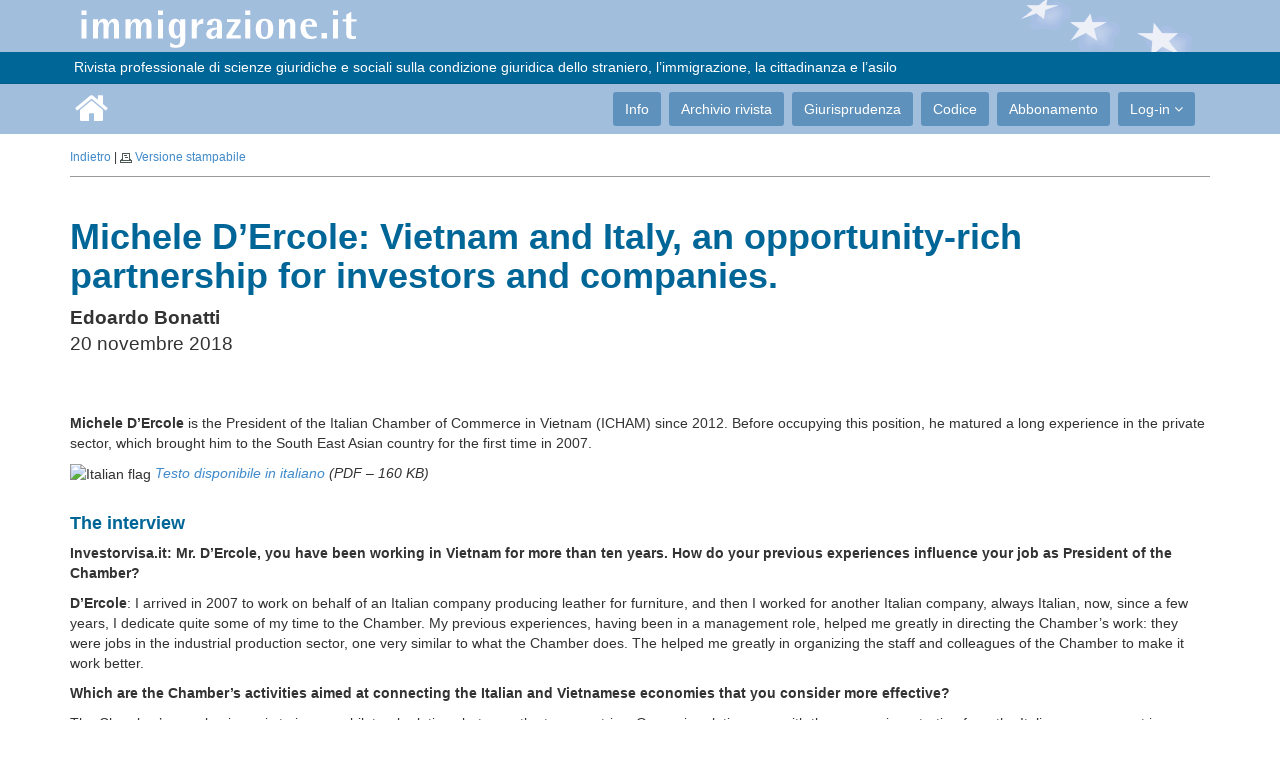

--- FILE ---
content_type: text/html; charset=utf-8
request_url: https://immigrazione.it/rivista/articolo/7953
body_size: 7400
content:
<!DOCTYPE html PUBLIC "-//W3C//DTD XHTML 1.0 Strict//EN" "http://www.w3.org/TR/xhtml1/DTD/xhtml1-strict.dtd">
<html xmlns="http://www.w3.org/1999/xhtml" xml:lang="it" lang="it">
	<head>
	    <title>Michele D’Ercole: Vietnam and Italy, an opportunity-rich partnership for investors and companies. - News da investorvisa.it - Archivio rivista - Immigrazione.it</title>
	    <meta name="description" content="" />
	    <meta http-equiv="Content-Type" content="text/html; charset=UTF-8" />
	    <meta name="viewport" content="width=device-width, initial-scale=1.0">
	<link rel="stylesheet" type="text/css" media="all" href="/css/bootstrap.min.css">
	<link rel="stylesheet" type="text/css" media="all" href="/css/font-awesome.min.css">
	<link rel="stylesheet" type="text/css" media="all" href="/css/style.css">
	<script src="/js/jquery-2.2.0.min.js" type="text/javascript"></script>
	<script src="/js/plugins/jquery.form.min.js" type="text/javascript"></script>
	<script src="/js/jwplayer724/jwplayer.js" type="text/javascript"></script>

		<link href='https://fonts.googleapis.com/css?family=Nunito:400,300' rel='stylesheet' type='text/css'>
		<link href='https://fonts.googleapis.com/css?family=PT+Sans' rel='stylesheet' type='text/css'>

	</head>
	<body id="body">

    <header id="header"><div>
	    <div class="logo-bar ">
            <div class="container">
                <div class="row">
                    <div class="col-sm-12 stars">
                        <a class="navbar-brand" href="/"><img src="/images/base/logo.png" alt="logo"></a>
                    </div>



                </div>

            </div><!--/.container-->

        </div><!--/.top-bar-->

        <div class="top-bar">

            <div class="container">

                <div class="row">

                    <div class="col-sm-12">

                        <!-- <div class="pull-right">ISSN 1826-8994&nbsp;&nbsp;&nbsp;&nbsp;&nbsp;</div> -->&nbsp;Rivista professionale di scienze giuridiche e sociali sulla condizione giuridica dello straniero, l’immigrazione, la cittadinanza e l’asilo

                    </div>



                </div>

            </div><!--/.container-->

        </div><!--/.top-bar-->

        <nav class="navbar navbar-inverse" role="banner">

            <div class="container">

                <div class="navbar-header">

                    <button type="button" class="navbar-toggle" data-toggle="collapse" data-target=".navbar-collapse">

                        <span class="sr-only">Toggle navigation</span>

                        <span class="icon-bar"></span>

                        <span class="icon-bar"></span>

                        <span class="icon-bar"></span>

                    </button>

                    <a class="navbar-brand" href="/" style="margin-left: 5px;"><i class="fa fa-home"></i></a>

                </div>

                <div class="collapse navbar-collapse navbar-right">

                    <ul class="nav navbar-nav">

<li><a href="/info/">Info</a></li>
<li><a href="/rivista/">Archivio rivista</a></li>
<li><a href="/giurisprudenza/">Giurisprudenza</a></li>
<li><a href="/rivista/articolo/1576">Codice</a></li>
<li><a href="/abbonamento/">Abbonamento</a></li>


                        <li class="dropdown">
                            <a href="#" class="dropdown-toggle" data-toggle="dropdown">Log-in <i class="fa fa-angle-down"></i></a>
                            <ul class="dropdown-menu login">
                                <li class="login">
	                                <form id="loginform" class="contact-form" name="contact-form" method="post" action="/reg/login?opt=aj">
		                                <div class="form-group">
				                            <input type="text" id ="loginform_email" name="email" class="form-control" placeholder="E-Mail">
				                        </div>
		                                <div class="form-group">
				                            <input type="password" id ="loginform_password" name="password" class="form-control" placeholder="Password">
				                        </div>
				                        <div class="form-group">
				                            <button type="submit" name="submit" class="btn btn-primary btn-md pull-right" required="required">Accedi</button>
				                        </div>
               						</form>
                                </li>
                                <li><a href="/reg">Registrazione</a></li>
                                <li><a href="/reg/recovery">Recupero password</a></li>
                            </ul>
                        </li>



                    </ul>

                </div>

            </div><!--/.container-->

        </nav><!--/nav-->



    </div></header><!--/header-->



    <section id="wrapper" class="container">

<div style="margin-bottom: 40px; margin-top: 15px;"><div style="margin-bottom: 40px; margin-top: 15px;"><div class="row">
	<div class="col-md-12">
		<div class="breadcrumbs"><a href="javascript:self.history.back();">Indietro</a> | <img src="/images/pred/print.gif" border="0"> <a href="javascript:open_win('/rivista/articolo/7953/?act=print');">Versione stampabile</a></div>
		&nbsp;
	</div>
</div>


<h1>Michele D’Ercole: Vietnam and Italy, an opportunity-rich partnership for investors and companies.</h1>
<span class="lead"><p><strong>Edoardo Bonatti</strong><br />20 novembre 2018</p></span><br />
&nbsp;<br />
<p><strong>Michele D’Ercole</strong> is the President of the Italian Chamber of Commerce in Vietnam (ICHAM) since 2012. Before occupying this position, he matured a long experience in the private sector, which brought him to the South East Asian country for the first time in 2007.</p>
<p><img class="alignleft size-full wp-image-13891" src="https://www.investorvisa.it/website/wp-content/uploads/2017/08/italian.png" alt="Italian flag" width="18" height="18" /> <em><a href="https://www.investorvisa.it/archive/download/investorvisa-punti-di-vista-dercole.pdf" target="_blank" rel="noopener">Testo disponibile in italiano</a> (PDF – 160 KB)<br /><br /></em></p>
<h4>The interview</h4>
<p><strong>Investorvisa.it: Mr. D’Ercole, you have been working in Vietnam for more than ten years. How do your previous experiences influence your job as President of the Chamber?</strong></p>
<p><strong>D’Ercole</strong>: I arrived in 2007 to work on behalf of an Italian company producing leather for furniture, and then I worked for another Italian company, always Italian, now, since a few years, I dedicate quite some of my time to the Chamber. My previous experiences, having been in a management role, helped me greatly in directing the Chamber’s work: they were jobs in the industrial production sector, one very similar to what the Chamber does. The helped me greatly in organizing the staff and colleagues of the Chamber to make it work better.</p>
<p><strong>Which are the Chamber’s activities aimed at connecting the Italian and Vietnamese economies that you consider more effective?</strong></p>
<p>The Chamber’s core business is to improve bilateral relations between the two countries. Our main relations are with the companies, starting from the Italian ones present in Vietnam with their factories or representative offices, especially with the former ones, which are obviously much more rooted in the territory. The Chamber offers its services to registered members, both Italian and Vietnamese, considering its bilateral nature. The most important services are the ones helping to interact with local institutions, such as aid in customs practices or updates on regulatory aspects related to the activity of the company in question. Exactly how we provide these services varies as the size of the company changes, but anyone who needs information or lobbying turns to the Chamber, which operates in the area. The Chamber’s B2B initiatives and missions are also crucial, as they allow the companies of one country to meet with their foreign counterparts; of course, we also organize events dedicated to Italian companies interested in the Vietnamese market. For example, we are arranging the mission that will bring the Vietnamese companies to the TUTTOFOOD in Milan in 2019 with a pavilion dedicated to the country.</p>
<p><strong>Vietnam is an example of virtuous development where macroeconomic improvements went hand in hand with excellent results in terms of reducing poverty and opening up both the commodity and capital markets to the global market. What is the future for the national economy and what role could a country like Italy play, now relatively marginal when compared to the main Asian partners?</strong></p>
<p>Vietnamese GDP has seen a steady growth of over 6% since 2014, with controlled inflation of less than 4%. Data shows a country that continues to grow: the fundamental engines are a very young workforce, with over 60% of the 95 million inhabitants in the golden age of the working age; also, the economy remains very competitive in the manufacturing sector. In the eyes of a company that intends to invest, a stable government plays an equally crucial role. As for import/export, during the first ten months of this year, Vietnam imported goods worth 193 billion dollars, while exports amounted to about 200 billion, thus recording a trade balance surplus. The Italian trade balance was over 4 billion in 2017 but was very unbalanced in favour of Vietnam. In the first 7 months of 2018, Italian exports amounted to over 600 million, while Vietnamese export to Italy amounted to around 1.1 billion. Italy is catching up thanks to the main products of our economy: machinery, in transversal sectors; processed leather, as Vietnam is one of the largest producers of accessories; fabrics and chemicals. Imports mainly concern the components to produce finished products, as Vietnam suffers from a shortage of raw materials and does not have a highly developed supply chain, and then exports finished products. Imports are growing for the telephony and hi-tech manufacturing sector (among the major global players that have recently come to Vietnam we can mention Samsung and Intel). In addition to finished products, such as footwear, a good part of the country’s exports is composed of permanent crops and aquaculture.</p>
<p><strong>The structural framework of the relations between Italy and Vietnam saw a significant change in the Free Trade Agreement with the EU. What impact will the Agreement have on exchanges and above all on mutual investments?</strong></p>
<p>Vietnam, even before becoming part of this treaty, has other agreements, in fact it is, with 10 other countries, member of ASEAN (Indonesia, Malaysia, Philippines, Singapore, Thailand, Brunei, Laos, Burma, Cambodia, Papua New Guinea has been admitted as an observer state) and in this context, from 1 January 2018, a full free trade regime was reached. ASEAN has agreements with India, China, Australia, New Zealand, Hong Kong, South Korea and Japan; Vietnam has an agreement with the Eurasian Economic Union as well. The Vietnamese assembly recently approved the Comprehensive and Progressive Agreement for Trans-Pacific Partnership, which replaced the TPP following the US withdrawal. The country offers great business opportunities by virtue of its openness to free trade. The FTA with the European Union, not yet in force, pending the approval and ratification of Brussels, can represent a great advantage for Italy, as it would significantly increase its exports. Tariffs on machinery (5%), synthetic fabrics (12%) and chemicals (15%) would essentially disappear. Companies could also choose to strengthen their activities in the Asian market thanks to the opportunities offered by the FTA and a physical presence on the territory.</p>
<p><strong>According to the Italian Ministry of Foreign Affairs’ studies, Italian investments in the country are rapidly growing, but we are far from making the most of Vietnam’s potential. What is the relationship between the Chamber and the companies that have expanded their operations on the spot or do they intend to do so?</strong></p>
<p>The main problems are the physical distance and knowledge gap between Italy and Vietnam, with the former having favoured more close and geographically closer places than Asia as a whole. Vietnam can be considered a recent discovery, and it was not always looked at with the due care. Piaggio and Datalogic celebrated 10 years of activity in Vietnam, while Ariston, for example, has been present for much longer. We hope that with the free trade agreement with the European Union the Italian presence will increase. Most of the companies that have invested in the country are members of the Chamber and recognize it as a reference point for their problems related to the insertion and continuation of their activity in the local market. All the activities of the Chamber aim at involving all its associates, both Italian and Vietnamese companies interested in increasing their businesses, and the <em>Sistema-Italia</em> can enjoy a very profitable cooperation with the Embassies and Consulates that assist us in our initiatives.</p>
<p><strong>Is there, following the exponential increase of Italian investments (89 projects worth a total of 388.28 million dollars), a presence of companies and entrepreneurs structured enough to say that an Italian business community exists in Vietnam?</strong></p>
<p>Yes, absolutely. Among the 81 associates, a record reached in 2018 on the tenth anniversary of the Chamber, 80% of them are Italian.</p>
<p><strong>Looking instead to the Vietnamese entrepreneurs, which are the sectors that count the most important ones and what is their propensity in investing abroad? What synergies can be established between the Italian production system and a Vietnamese entrepreneur? Are there any sectors of the Italian economy that are more attractive than others in their eyes?</strong></p>
<p>Vietnamese companies look at Italy with interest but, for the moment, there are no big investments. Vietnam is not financially comparable to other Asian countries like Japan, South Korea or Singapore, which can rely on large structures to support their ventures. Very often, they look at neighbouring countries, without neglecting the opportunities offered by Europe and Italy in the tourism and hospitality, obviously in close connection with tourism itself. Thanks also to free trade, countries can become closer and thus favour the arrival of Vietnamese capital in Italy. In Vietnam there are some sectors that are not open to foreign investment, while others are much more willing to receive foreign capital, such as those related to the 4.0 economy, hi-tech and infrastructure sectors, and, of course, the traditional ones. A relevant limit is the financial aspect: if a company is not solid, it will have to ask for the support of the World Bank Group or the Asian Development Bank. The opportunities are there, and the Chamber is the main gateway.</p>
<p><strong>From an individual standpoint, Italy offers a special visa to non-EU entrepreneurs willing to invest at least 500,000 (in a start-up) or one million euros (in a company) in Italy. Is this, in your opinion, a measure capable of attracting a greater number of Vietnamese businesspersons, perhaps even willing to move to Italy?</strong></p>
<p>The measure is a starting point, which can also help Vietnamese entrepreneurs look at Italy as a country in which to invest. Like the previous one, this government is also focusing on attracting foreign investments. The country is attractive for investments and these measures support this fact, especially in the eyes of investors outside the EU who wish to move, even more so if the investment made is substantial. Many countries offer the opportunity to invest and then obtain a passport, so we need to streamline the bureaucracy necessary to obtain a visa to be competitive when compared to European countries that are much more open to granting a permanent visa for investors.</p>
<p><strong>In this sense, a measure aimed at strengthening this new visa policy is the one that offers an advantageous tax regime (100,000 euro per year) to those who transfer their tax residence in Italy. Given the tax regime in Vietnam, can this be a benefit for their entrepreneurs?</strong></p>
<p>The tax regime of Vietnam is not so “aggressive”, we are talking about a tax on companies of 20-22%, but the tax regime put in place by Italy may be an opportunity, given that if you get so far to invest your earnings the investment will probably be important. Surely, in this sense, the measure can be an incentive.</p>
<p><strong>Thank you and all the best.</strong></p>
<p> </p><br />
&nbsp;<br />





<div style="margin-bottom: 40px; margin-top: 15px;"><div class="row">
	<div class="col-md-12">
		<div class="breaddown"><a href="javascript:self.history.back();">Indietro</a> | <img src="/images/pred/print.gif" border="0"> <a href="javascript:open_win('/rivista/articolo/7953/?act=print');">Versione stampabile</a></div>
		&nbsp;
	</div>
</div>

<script>
function open_win(x)
{
window.open(x,"PickUP",'Toolbar=no,scrollbars=yes,Location=no,Status=no,Menubar=no,left=10,top=30,width=630,height=450');
}
</script></div>

    </section>



    <footer id="footer" class="midnight-blue">

        <div class="container">

            <div class="row">

                <div class="col-sm-6">

                      ISSN 1826-8994 &nbsp; | &nbsp; &copy; 2005-2026, SEPEL SRL Società Benefit - P.I. 00497931204

                </div>

                <div class="col-sm-6">

                    <ul class="pull-right">

                        <li><a href="/privacy">Privacy & cookie policy</a></li>

                        <!-- <li><a href="/who">Chi siamo</a></li> -->

                        <li><a href="/contact">Contatti</a></li>

                    </ul>

                </div>

            </div>

        </div>

    </footer><!--/#footer-->



<div id="pleaseWaitDialog" data-backdrop="static" class="modal bs-modal-lg" tabindex="-1" role="dialog" aria-labelledby="pleaseWaitDialogLabel" aria-hidden="true">

	<div class="modal-dialog modal-lg">

		<div class="modal-content">

			<div class="modal-header"><h3 id="pleaseWaitDialogTitle"></h1></div>

			<div class="modal-body"><div class="progress progress-striped active"> <div class="progress-bar"  role="progressbar" aria-valuenow="100" aria-valuemin="0" aria-valuemax="100" style="width: 100%"></div></div></div>

	  	</div>

	</div>

</div>

<div id="siteModal" class="modal fade" tabindex="-1" role="dialog" aria-labelledby="siteModalLabel" aria-hidden="true">

  <div class="modal-dialog" id="siteModalContent"></div>

</div>



<div id="alertModal" class="modal fade" tabindex="-1" role="dialog" aria-labelledby="siteModalLabel" aria-hidden="true">

  <div class="modal-dialog">

    <div class="modal-content">

	<div class="modal-header"><button type="button" class="close" data-dismiss="modal" aria-hidden="true">&times;</button><h4 id="alertModalTitle"></h4></div>

	<div class="modal-body"><p id="alertModalContent"></p></div>

    </div>

  </div>

</div>




	</body>

	<script src="/js/bootstrap.min.js" type="text/javascript" defer="defer"></script>
	<script src="/js/main.js" type="text/javascript" defer="defer"></script>



<script>
  var _paq = window._paq = window._paq || [];
  /* tracker methods like "setCustomDimension" should be called before "trackPageView" */
  _paq.push(["setCookieDomain", "*.immigrazione.it"]);
  _paq.push(["setDoNotTrack", true]);
  _paq.push(['trackPageView']);
  _paq.push(['enableLinkTracking']);
  (function() {
    var u="//stats.jusweb.it/";
    _paq.push(['setTrackerUrl', u+'matomo.php']);
    _paq.push(['setSiteId', '1']);
    var d=document, g=d.createElement('script'), s=d.getElementsByTagName('script')[0];
    g.async=true; g.src=u+'matomo.js'; s.parentNode.insertBefore(g,s);
  })();
</script>

<script type="text/javascript"></script>
</html>


--- FILE ---
content_type: text/css
request_url: https://immigrazione.it/css/style.css
body_size: 2101
content:
/*************************

*******Header******

**************************/



#header .search{
  display: inline-block;
}

.navbar>.container .navbar-brand{
  margin: 0;
}

.logo-bar {
  border-radius: 0;
  margin-bottom: 0;
  background: #a2bedd;
  padding: 0 0;
  padding-bottom: 0;
}

.logo-bar div.stars {
  background-size: contain;
  background-position: right center;
  background-image: url(/images/base/stars.png);
  background-repeat: no-repeat;
}

.top-bar {
  padding: 0 0;
  background: #006597;
  border-bottom: 1px solid #005b88;
  line-height: 31px;
  margin: 0;
  color: #ffffff;
}

.navbar-brand {
  padding: 0;
  margin:0;
}

.navbar {
  border-radius: 0;
  margin-bottom: 0;
  background: #a2bedd;
  padding: 0px 0;
  padding-bottom: 0;
  background-size: contain;
  background-position: right center;
  background-repeat: no-repeat;
}

.navbar-nav {
  margin-top: 0px;
 }

.navbar-nav>li {
  margin: 0 0 0 8px;
  padding-bottom: 0px;
}

.navbar-inverse .navbar-nav > li > a {
  padding: 5px 12px;
  margin: 8px 0 0 0;
  border-radius: 3px;
  color: #fff;
  line-height: 24px;
  display: inline-block;
  background-image: url(/images/base/bkbutton2.png);
}

.navbar-inverse .navbar-nav > li > a:hover{
  background-color: #ffdd00;
  color: #000000;
  background-image: none;
}

.navbar-inverse {
  border: none;
}

.navbar-inverse .navbar-brand {
  font-size: 36px;
  line-height: 50px;
  color: #fff;
}

.navbar-inverse .navbar-nav > .active > a,

.navbar-inverse .navbar-nav > .active > a:hover,

.navbar-inverse .navbar-nav > .active > a:focus,

.navbar-inverse .navbar-nav > .open > a,

.navbar-inverse .navbar-nav > .open > a:hover,

.navbar-inverse .navbar-nav > .open > a:focus {
  background-color: #c5b42d;
  color: #fff;
}

.navbar-inverse .navbar-nav .dropdown-menu {
  background-color: #005b88;
  -webkit-box-shadow: 0 3px 8px rgba(0, 0, 0, 0.125);
  -moz-box-shadow: 0 3px 8px rgba(0, 0, 0, 0.125);
  box-shadow: 0 3px 8px rgba(0, 0, 0, 0.125);
  border: 0;
  padding: 0;
  margin-top: 0;
  border-top: 0;
  border-radius: 0;
  left: 0;
}

.navbar-inverse .navbar-nav .dropdown-menu {
  left: -160px;
}

.navbar-inverse .navbar-nav .dropdown-menu:before{
  position: absolute;
  top:0;
}

.navbar-inverse .navbar-nav .dropdown-menu > li > a {
  padding: 8px 15px;
  color: #fff;
}

.navbar-inverse .navbar-nav .dropdown-menu > li:hover > a,

.navbar-inverse .navbar-nav .dropdown-menu > li:focus > a,

.navbar-inverse .navbar-nav .dropdown-menu > li.active > a {
  background-color: #ffdd00;
  color: #000000;
  border-radius: 0;
}

.navbar-inverse .navbar-nav .dropdown-menu > li:last-child > a {
  border-radius: 0;
}

.navbar-inverse .navbar-nav .dropdown-menu > li.divider {
  background-color: transparent;
}

.navbar-inverse .navbar-collapse,

.navbar-inverse .navbar-form {
  border-top: 0;
  padding-bottom: 0;
}


@media (max-width: 767px) {

.navbar .container {
	margin: 0; padding: 0;
}

.navbar-inverse .navbar-nav {
	margin: 0;
	padding: 0;
}

.navbar-inverse .navbar-nav > li > a {
	display: block;
	width: 98%;
}

.navbar-nav .open .dropdown-menu {
    position: static;
    float: none;
    width: auto;
    margin-top: 0;
    background-color: transparent;
    border: 0;
    -webkit-box-shadow: none;
            box-shadow: none;
  }

  .navbar-nav .open .dropdown-menu > li > a,

  .navbar-nav .open .dropdown-menu .dropdown-header {

    padding: 5px 5px 5px 5px;

  }

  .navbar-nav .open .dropdown-menu > li > a {

    line-height: 20px;

  }

  .navbar-nav .open .dropdown-menu > li > a:hover,

  .navbar-nav .open .dropdown-menu > li > a:focus {

    background-image: none;

  }

}


.dropdown-menu {
	min-width: 250px;
}

li.login {
	background-color: #005b88;
	margin: 5px;
	padding: 5px;
	border-radius: 5px;
}



/***********************

*** STILI TESTO ***

************************/


h1 { color: #006597; font-weight: bold }
h2 { color: #006597; font-weight: bold }
h3 { color: #006597; font-weight: bold }
h4 { color: #006597; font-weight: bold }
h5 { color: #006597; font-weight: bold }

.sintesi {margin-bottom:15px;font-size:16px;font-weight:400;line-height:1.2}@media(min-width:768px){.lead{font-size: 19px;}}

.breadcrumbs {font-size:12px; padding-bottom: 10px; border-bottom:solid thin #999999}
.breaddown {font-size:12px; padding-top: 10px; border-top:solid thin #999999}



/***********************

*** FOOTER ***

************************/

#bottom {
  background: #f5f5f5;
  border-bottom: 5px solid #c52d2f;
  font-size: 14px;
}

#bottom h3 {
  margin-top: 0;
  margin-bottom: 10px;
  text-transform: uppercase;
  font-size:22px;
  color: #000;
}

#bottom ul {
  list-style: none;
  padding: 0;
  margin: 0;
}

#bottom ul li {
  display: block;
  padding: 5px 0;
}

#bottom ul li a {
  color: #808080;
}

#bottom ul li a:hover {
  color: #ffdd00;
}

#bottom .widget {
  margin-bottom: 0;
}

#footer {
  padding-top: 30px;
  padding-bottom: 30px;
  color: #fff;
  background: #2e2e2e;
}

#footer a {
  color: #fff;
}

#footer a:hover {
  color: #ffdd00;
}

#footer ul {
  list-style: none;
  padding: 0;
  margin: 0;
}

#footer ul > li {
  display: inline-block;
  margin-left: 15px;
}

.navbar-nav { margin: 0 0; }

.container > .navbar-header, .container > .navbar-collapse {
    margin-right: 0;
    margin-left: 0;
}

/***********************

** ARTICOLI HOMEPAGE ***

************************/


	ul.zona {
		list-style: none;
		margin: 0;
		padding: 0;
	}

	ul.zona > li {
		padding: 5px 10px;
		margin: 0 0 2px 0;
	}

	ul.zona > li.titolo { margin-top: 20px; }

	ul.zona > li.titolo:first-child { margin-top: 0px; }
	

	div#indice > ul.list-unstyled > li > div.panel-body > ul.zona > li { list-style: none; }

	div#indice > ul.list-unstyled > li > div.panel-body > ul.zona > li.titolo { font-weight: bolder; }

	div#indice > ul.list-unstyled > li > div.panel-heading { font-size:16px; font-weight: bolder; color: #FFFFFF; text-transform: uppercase; padding: 3px 5px 0px 10px; height: 35px; line-height: 30px; }
	

	div#indice > ul.list-unstyled > li.zona1 { border-color: #cc3333; }

	div#indice > ul.list-unstyled > li.zona1 > div.panel-heading { background-color: #cc3333; }

	div#indice > ul.list-unstyled > li.zona1 > div.panel-body > ul.zona > li.titolo { background-color: #ffedb4; }
	

	div#indice > ul.list-unstyled > li.zona2 { border-color: #6699cc; }

	div#indice > ul.list-unstyled > li.zona2 > div.panel-heading { background-color: #6699cc; }

	div#indice > ul.list-unstyled > li.zona2 > div.panel-body > ul.zona > li.titolo { background-color: #e2edff; }


	div#indice > ul.list-unstyled > li.zona3 { border-color: #ff9900; }

	div#indice > ul.list-unstyled > li.zona3 > div.panel-heading { background-color: #ff9900; }

	div#indice > ul.list-unstyled > li.zona3 > div.panel-body > ul.zona > li.titolo { background-color: #ffedb4; }


	div#indice > ul.list-unstyled > li.zona4 { border-color: #72b8ac; }

	div#indice > ul.list-unstyled > li.zona4 > div.panel-heading { background-color: #72b8ac; }

	div#indice > ul.list-unstyled > li.zona4 > div.panel-body > ul.zona > li.titolo { background-color: #e2edff; }


	div#indice > ul.list-unstyled > li.zona5 { border-color: #336699; }

	div#indice > ul.list-unstyled > li.zona5 > div.panel-heading { background-color: #336699; }

	div#indice > ul.list-unstyled > li.zona5 > div.panel-body > ul.zona > li.titolo { background-color: #d4f4ff; }


	div#indice > ul.list-unstyled > li.zona6 { border-color: #006633; }

	div#indice > ul.list-unstyled > li.zona6 > div.panel-heading { background-color: #006633; }

	div#indice > ul.list-unstyled > li.zona6 > div.panel-body > ul.zona > li.titolo { background-color: #c1dba8; }

/***********************
	
**** Modulo Rivista  ***
	
************************/


ul.listriviste {
	margin:0;
	padding:0;
	list-style: none;
}

ul.listriviste >li>b {
	display: block;
	background-color: #d03434;
	color: #FFFFFF;
	padding: 3px 5px;
	border-radius: 4px;
	cursor: pointer;
	font-size: 1.2em;
}

ul.listriviste > li.active >b {
	cursor: default;
}

ul.listriviste > li > ul {
	margin: 3px 0;
	padding:0;
	list-style: none;
}

ul.listriviste > li {
	margin-bottom: 2px;
}

ul.listriviste > li > ul > li > a {
	display: block;
	padding: 3px 15px;
	border-radius: 4px;
	cursor: pointer;
	font-size: 1em;
}

ul.listriviste > li > ul {
	display: none;
}

ul.listriviste > li.active > ul {
	display: block;
}

ul.listriviste > li > ul > li > a:hover {
	background-color: #ffcc00;
	color: #000000;
	text-decoration: none;
}
ul.listriviste > li > ul > li.active > a {
	background-color: #ffcc00;
	color: #000000;
	text-decoration: none;
}



/***********************
	
 Modulo Giurisprudenza *
	
************************/


div.searchindex	{
}


div.searchindex	> ul {
	margin:0;
	padding:0;
	list-style: none;
}

div.searchindex	> ul > li  {
	margin-top: 5px;
	font-size: 0.9em;
}

div.searchindex	> ul > li > ul {
	margin-left: 0;
	list-style: none;
	padding-left: 10px;
	font-size: 0.85em;
}

div.searchindex	> ul > li > ul > li {
	margin-top: 3px;
}



/***********************

** Risultato ricerca  ***

************************/

span.found { background-color: #ffed90; font-weight: bolder; padding-left: 3px; padding-right: 3px; 
  border-radius: 3px;
}


/***********************

 Menu Utente Navigazione

************************/


ul.login > li.userinfo {
  	border-radius: 5px;
	background-color: #FFFFFF;
	margin: 5px;
	padding: 10px;
	text-align: center;
}

ul.login > li.userinfo > b {
	color: #006597;
}


/***********************

********* Varie ********

************************/


label.has-error { color: #a94442; }


/***********************

** EVIDENZE ***

************************/

.giallo { background:#FFFF00; }
.arancio { background:#FF9900; }
.verde { background:#99FF00; }

